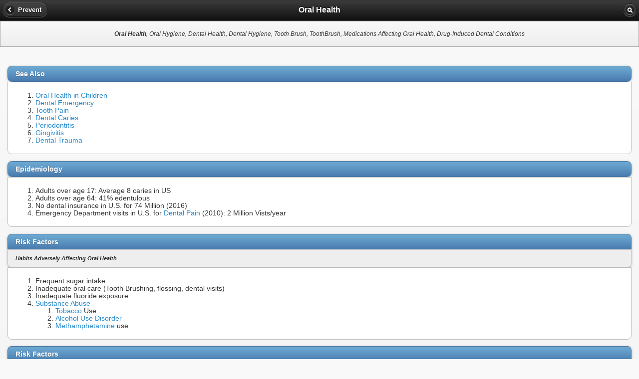

--- FILE ---
content_type: text/html
request_url: https://mobile.fpnotebook.com/Dental/Prevent/OrlHlth.htm
body_size: 3961
content:
<!DOCTYPE html >
<html>
  <head>
    <meta name="viewport" content="width=device-width, minimum-scale=1, maximum-scale=1" />
    <link rel="stylesheet" href="/_assets/jquery.mobile-1.2.0.min.css" />
    <link rel="stylesheet" href="/_assets/fpnMobileJQ.css" />
    <script src="/_assets/jquery-1.8.2.min.js"></script>
    <script type="text/javascript" src="/_assets/jqmHeaderStart.js"></script>
    <script type="text/javascript">
  var _gaq = _gaq || [];
  _gaq.push(['_setAccount', 'UA-1946843-3']);
  _gaq.push(['_trackPageview']);
  (function() {{
	var ga = document.createElement('script'); ga.type = 'text/javascript'; ga.async = true;
	ga.src = ('https:' == document.location.protocol ? 'https://ssl' : 'http://www') + '.google-analytics.com/ga.js';
	var s = document.getElementsByTagName('script')[0]; s.parentNode.insertBefore(ga, s);
  }})();
</script>
    <script src="/_assets/jquery.mobile-1.2.0.min.js"></script>
    <title>Oral Health</title>
    <meta content="oral, health, hygiene, dental, tooth, brush, toothbrush, medications, affecting, drug-induced, conditions" name="keywords" />
    <meta content="This page includes the following topics and synonyms: Oral Health, Oral Hygiene, Dental Health, Dental Hygiene, Tooth Brush, ToothBrush, Medications Affecting Oral Health, Drug-Induced Dental Conditions." name="description" />
    <meta content="ZwibMEISKMvy1SYKN31YpJBAudfigDb/t2VglKo0Uvg=" name="verify-v1" />
  </head>
  <body>
    <div data-role="page" data-theme="c">
      <div data-role="header" data-position="inline" data-theme="a">
        <a href="index.htm" data-icon="arrow-l" data-role="button">Prevent</a>
        <h1>Oral Health</h1>
        <a href="/search.htm" data-icon="search" data-role="button" data-iconpos="notext">search</a>
      </div>
      <div class="ui-body ui-body-c">
        <div data-role="navbar" id="akaBar">
          <p>
            <b>Oral Health</b>, Oral Hygiene, Dental Health, Dental Hygiene, Tooth Brush, ToothBrush, Medications Affecting Oral Health, Drug-Induced Dental Conditions</p>
        </div>
      </div>
      <div>
        <div align="center" id="adBanner" />
      </div>
      <div data-role="content">
        <div class="pageSection">
          <ul data-role="listview" data-sublists="false" class="ui-corner-top noMargin" data-filter="false" data-inset="true" data-theme="d">
            <li data-role="list-divider">See Also</li>
          </ul>
          <div class="ui-body ui-body-d ui-corner-bottom">
            <ol>
              <li id="item1-1">
                <a href="../../Dental/Prevent/OrlHlthInChldrn.htm" class="LinkPage" data-cui="">Oral Health in Children</a>
              </li>
              <li id="item1-2">
                <a href="../../Dental/ER/DntlEmrgncy.htm" class="LinkPage" data-cui="C0841874">Dental Emergency</a>
              </li>
              <li id="item1-3">
                <a href="../../Dental/Sx/TthPn.htm" class="LinkPage" data-cui="C0040460">Tooth Pain</a>
              </li>
              <li id="item1-4">
                <a href="../../Dental/Teeth/DntlCrs.htm" class="LinkPage" data-cui="C0011334">Dental Caries</a>
              </li>
              <li id="item1-5">
                <a href="../../Dental/Gingiva/Prdnts.htm" class="LinkPage" data-cui="C0031099">Periodontitis</a>
              </li>
              <li id="item1-6">
                <a href="../../Dental/Gingiva/Gngvts.htm" class="LinkPage" data-cui="C0017574">Gingivitis</a>
              </li>
              <li id="item1-7">
                <a href="../../Dental/ER/DntlEmrgncy.htm" class="LinkPage" data-cui="C1301685">Dental Trauma</a>
              </li>
            </ol>
          </div>
        </div>
        <div class="pageSection">
          <ul data-role="listview" data-sublists="false" class="ui-corner-top noMargin" data-filter="false" data-inset="true" data-theme="d">
            <li data-role="list-divider">Epidemiology</li>
          </ul>
          <div class="ui-body ui-body-d ui-corner-bottom">
            <ol>
              <li id="item2-1">Adults over age 17: Average 8 caries in US</li>
              <li id="item2-2">Adults over age 64: 41% edentulous</li>
              <li id="item2-3">No dental insurance in U.S. for 74 Million (2016)</li>
              <li id="item2-4">Emergency Department visits in U.S. for <a href="../../Dental/Sx/TthPn.htm" class="LinkPage" data-cui="C0851955">Dental Pain</a> (2010): 2 Million Vists/year</li>
            </ol>
          </div>
        </div>
        <div class="pageSection">
          <ul data-role="listview" data-sublists="false" class="ui-corner-top noMargin" data-filter="false" data-inset="true" data-theme="d">
            <li data-role="list-divider">Risk Factors</li>
            <li data-theme="c">
              <small>
                <i> Habits Adversely Affecting Oral Health</i>
              </small>
            </li>
          </ul>
          <div class="ui-body ui-body-d ui-corner-bottom">
            <ol>
              <li id="item3-1">Frequent sugar intake</li>
              <li id="item3-2">Inadequate oral care (Tooth Brushing, flossing, dental visits)</li>
              <li id="item3-3">Inadequate fluoride exposure</li>
              <li id="item3-4">
                <a href="../../Psych/CD/ChmclDpndncy.htm" class="LinkPage" data-cui="C0740858">Substance Abuse</a>
                <ol>
                  <li>
                    <a href="../../Psych/CD/Cgrt.htm" class="LinkPage" data-cui="C0040336  ">Tobacco</a> Use</li>
                  <li>
                    <a href="../../Psych/CD/AlchlAbs.htm" class="LinkPage" data-cui="">Alcohol Use Disorder</a>
                  </li>
                  <li>
                    <a href="../../Psych/CD/Mthmphtmn.htm" class="LinkPage" data-cui="C0025611">Methamphetamine</a> use</li>
                </ol>
              </li>
            </ol>
          </div>
        </div>
        <div class="pageSection">
          <ul data-role="listview" data-sublists="false" class="ui-corner-top noMargin" data-filter="false" data-inset="true" data-theme="d">
            <li data-role="list-divider">Risk Factors</li>
            <li data-theme="c">
              <small>
                <i> Conditions Associated with Oral Disease</i>
              </small>
            </li>
          </ul>
          <div class="ui-body ui-body-d ui-corner-bottom">
            <ol>
              <li id="item4-1">Risks for oral neoplasms<ol><li><a href="../../Psych/CD/Cgrt.htm" class="LinkPage" data-cui="">Tobacco Abuse</a></li><li><a href="../../Psych/CD/AlchlAbs.htm" class="LinkPage" data-cui="C0085762">Alcohol Abuse</a></li></ol></li>
              <li id="item4-2">Poor Dental Hygiene due to Inhibited self care<ol><li>Neurologic disease</li><li>Mental illness</li><li>Physical <a href="../../Sports/Disability/Dsblty.htm" class="LinkPage" data-cui="C0231172">Handicap</a>s</li></ol></li>
              <li id="item4-3">
                <a href="../../ENT/Sx/DryMth.htm" class="LinkPage" data-cui="C0043352">Xerostomia</a> causes<ol><li>See <a href="../../ENT/Sx/DryMth.htm" class="LinkPage" data-cui="C0043352">Xerostomia</a></li><li>See <a href="../../ENT/Pharm/MdctnCsOfDryMth.htm" class="LinkPage" data-cui="C0399590">Medication Causes of Xerostomia</a></li><li><a href="../../Endo/DM/DbtsMlts.htm" class="LinkPage" data-cui="C0011849  ">Diabetes Mellitus</a></li><li><a href="../../Rheum/Diffuse/SjgrnsSyndrm.htm" class="LinkPage" data-cui="C1527336">Sjogren's Syndrome</a></li></ol></li>
              <li id="item4-4">Local dental injury<ol><li><a href="../../Psych/Eating/BlmNrvs.htm" class="LinkPage" data-cui="C0006370">Bulimia</a> or Recurrent <a href="../../GI/Sx/Vmtng.htm" class="LinkPage" data-cui="C0042963  ">Vomiting</a></li><li><a href="../../HemeOnc/Pharm/Chmthrpy.htm" class="LinkPage" data-cui="C0013216  ">Chemotherapy</a></li><li><a href="../../HemeOnc/Rad/RdtnThrpy.htm" class="LinkPage" data-cui="C1522449">Radiation Therapy</a> to head and neck</li></ol></li>
              <li id="item4-5">Other conditions affecting Oral Health<ol><li><a href="../../HIV/Exam/HmnImndfcncyVrs.htm" class="LinkPage" data-cui="C0001175">AIDS</a> or other <a href="../../ID/Immune/PrmryImndfcncy.htm" class="LinkPage" data-cui="C0021051">Immunodeficiency</a></li><li>Blood dyscrasia</li></ol></li>
            </ol>
          </div>
        </div>
        <div class="pageSection">
          <ul data-role="listview" data-sublists="false" class="ui-corner-top noMargin" data-filter="false" data-inset="true" data-theme="d">
            <li data-role="list-divider">Risk Factors</li>
            <li data-theme="c">
              <small>
                <i> Medications Affecting Oral Health</i>
              </small>
            </li>
          </ul>
          <div class="ui-body ui-body-d ui-corner-bottom">
            <ol>
              <li id="item5-1">
                <a href="../../ENT/Pharm/MdctnCsOfDryMth.htm" class="LinkPage" data-cui="C0399590">Medication Causes of Xerostomia</a> (<a href="../../ENT/Sx/DryMth.htm" class="LinkPage" data-cui="C0043352">Dry Mouth</a>)</li>
              <li id="item5-2">
                <a href="../../Dental/Gingiva/GngvlHyprpls.htm" class="LinkPage" data-cui="C0017566">Gingival Hyperplasia</a> (esp. <a href="../../CV/Pharm/ClcmChnlBlckr.htm" class="LinkPage" data-cui="C0006684">Calcium Channel Blocker</a>s and anticonvulsants)</li>
              <li id="item5-3">
                <a href="../../Derm/Pigment/OrlMcsHyprpgmntn.htm" class="LinkPage" data-cui="C0399483">Oral Mucosa Hyperpigmentation</a>
              </li>
              <li id="item5-4">Allergic Contact <a href="../../ENT/Mouth/OrlMcsts.htm" class="LinkPage" data-cui="C0038362">Stomatitis</a></li>
              <li id="item5-5">
                <a href="../../Dental/Jaw/JwOstncrs.htm" class="LinkPage" data-cui="C2711248">Jaw Osteonecrosis</a>
              </li>
              <li id="item5-6">
                <a href="../../Dental/Teeth/TthDsclrtn.htm" class="LinkPage" data-cui="">Drug-Induced Tooth Staining</a>
              </li>
              <li id="item5-7">
                <a href="../../ENT/Derm/ErythmMltfrmMjr.htm" class="LinkPage" data-cui="C0038325">Stevens Johnson Syndrome</a>
              </li>
              <li id="item5-8">Altered Host resistance<ol><li><a href="../../ID/Pharm/Antbtc.htm" class="LinkPage" data-cui="C0003232">Antibiotic</a>s</li><li><a href="../../Endo/Pharm/SystmcCrtcstrd.htm" class="LinkPage" data-cui="">Systemic Corticosteroid</a>s or <a href="../../Lung/Pharm/InhldCrtcstrd.htm" class="LinkPage" data-cui="C4020618">Inhaled Corticosteroid</a>s</li></ol></li>
            </ol>
          </div>
        </div>
        <div class="pageSection">
          <ul data-role="listview" data-sublists="false" class="ui-corner-top noMargin" data-filter="false" data-inset="true" data-theme="d">
            <li data-role="list-divider">Management</li>
            <li data-theme="c">
              <small>
                <i>
                  <a href="../../Lab/Gn/GntcSyndrm.htm" class="LinkPage" data-cui="C0017337">Gene</a>ral Recommendations</i>
              </small>
            </li>
          </ul>
          <div class="ui-body ui-body-d ui-corner-bottom">
            <ol>
              <li id="item6-1">See <a href="../../Dental/Prevent/OrlHlthInChldrn.htm" class="LinkPage" data-cui="">Oral Health in Children</a></li>
              <li id="item6-2">Floss daily</li>
              <li id="item6-3">Brush for 2 minutes at least twice daily (with fluoride toothpaste)<ol><li>Use a soft bristled ToothBrush to avoid tooth or gum damage</li><li>Replace the brush every 3-4 months</li><li>Brush up and down, not side to side</li></ol></li>
              <li id="item6-4">
                <a href="../../Dental/Anatomy/TthAntmy.htm" class="LinkPage" data-cui="C0040426">Tooth</a>paste<ol><li>Fluoride toothpaste</li><li>Sensidine toothpaste for tooth sensitivity</li></ol></li>
              <li id="item6-5">ToothBrush<ol><li>Standard ToothBrush<ol><li>Effective if used properly for 2 minutes per time</li></ol></li><li>Electric ToothBrush (Oral-B, Sonicare, Spinbrush)<ol><li>Indicated for decreased manual dexterity or poor brushing technique</li><li>May reduce <a href="../../Derm/Exam/Plq.htm" class="LinkPage" data-cui="C0011389">Plaque</a> and <a href="../../Dental/Gingiva/Gngvts.htm" class="LinkPage" data-cui="C0017574">Gingivitis</a> more than a standard brush<ol><li>But no evidence for reduced cavities or <a href="../../Dental/Gingiva/PrdntlDs.htm" class="LinkPage" data-cui="C0031090">Periodontal Disease</a></li></ol></li><li>Most electric ToothBrushes have a 2 minute timer which may promote adequate brushing times</li><li>No significant superiority of one brush over another<ol><li>Although Oral B rotary brush may have more evidence in support</li></ol></li><li><a href="http://www.ncbi.nlm.nih.gov/entrez/query.fcgi?cmd=search&amp;db=PubMed&amp;term=Deacon  [AU] AND 2010 [DP] AND  Cochrane Database Syst Rev ( [TA]" class="LinkRef PubMed">Deacon (2010) Cochrane Database Syst Rev (12):CD004971 [PubMed]</a></li><li><a href="http://www.ncbi.nlm.nih.gov/entrez/query.fcgi?cmd=search&amp;db=PubMed&amp;term=Robinson  [AU] AND 2005 [DP] AND  Cochrane Database Syst Rev ( [TA]" class="LinkRef PubMed">Robinson (2005) Cochrane Database Syst Rev (2):CD002281 [PubMed]</a></li></ol></li></ol></li>
              <li id="item6-6">Fluoride<ol><li>Consider fluoride rinse (e.g. Act)</li></ol></li>
              <li id="item6-7">Other measures<ol><li><a href="../../Psych/CD/TbcCstn.htm" class="LinkPage" data-cui="C0600549">Tobacco Cessation</a></li></ol></li>
            </ol>
          </div>
        </div>
        <div class="pageSection">
          <ul data-role="listview" data-sublists="false" class="ui-corner-top noMargin" data-filter="false" data-inset="true" data-theme="d">
            <li data-role="list-divider">Complications</li>
            <li data-theme="c">
              <small>
                <i> Poor <a href="../../Dental/Exam/Dntn.htm" class="LinkPage" data-cui="C0011443">Dentition</a></i>
              </small>
            </li>
          </ul>
          <div class="ui-body ui-body-d ui-corner-bottom">
            <ol>
              <li id="item7-1">Oral complications<ol><li><a href="../../Dental/Sx/TthPn.htm" class="LinkPage" data-cui="C0040460">Tooth Pain</a></li><li><a href="../../Dental/Gingiva/Gngvts.htm" class="LinkPage" data-cui="C0017574">Gingivitis</a></li><li><a href="../../Dental/Gingiva/Prdnts.htm" class="LinkPage" data-cui="C0031099">Periodontitis</a></li><li><a href="../../Dental/Anatomy/TthAntmy.htm" class="LinkPage" data-cui="C0040426">Tooth</a> Loss</li></ol></li>
              <li id="item7-2">Systemic complications<ol><li>Heart disease</li><li><a href="../../Endo/DM/DbtsMlts.htm" class="LinkPage" data-cui="C0011849  ">Diabetes Mellitus</a></li><li><a href="../../Rheum/Bone/Ostprs.htm" class="LinkPage" data-cui="C0029456  ">Osteoporosis</a></li></ol></li>
            </ol>
          </div>
        </div>
        <div class="pageSection">
          <ul data-role="listview" data-sublists="false" class="ui-corner-top noMargin" data-filter="false" data-inset="true" data-theme="d">
            <li data-role="list-divider">References</li>
          </ul>
          <div class="ui-body ui-body-d ui-corner-bottom">
            <ol>
              <li>
                <a href="http://www.ncbi.nlm.nih.gov/entrez/query.fcgi?cmd=search&amp;db=PubMed&amp;term=Stephens  [AU] AND 2018 [DP] AND  Am Fam Physician  [TA]" class="LinkRef PubMed">Stephens (2018) Am Fam Physician 98(11): 654-60 [PubMed]</a>
              </li>
            </ol>
          </div>
        </div>
      </div>
      <div class="ui-body-c ui-body searchBar">
        <div data-role="navbar">
          <form action="/search.htm" method="get">
            <div data-role="fieldcontain">
              <label for="search" class="ui-hidden-accessible">Type your search phrase here</label>
              <input type="search" name="qu" id="search" value="" data-theme="d" />
              <input id="submit" type="hidden" />
            </div>
          </form>
        </div>
      </div>
      <div data-role="footer" id="footer" data-theme="c">
        <div data-role="controlgroup" data-type="horizontal">
          <a href="/index.htm" data-icon="home" data-role="button">top</a>
          <a href="../index.htm" data-icon="arrow-l" data-role="button">Dental</a>
          <a href="index.htm" data-icon="arrow-l" data-role="button">Prevent</a>
        </div>
        <div>
          <import-content path="/_footer.htm" loading="eager" subinner="[{&quot;selector&quot;:&quot;#revisedDate&quot;, &quot;value&quot;:&quot;3/25/2024&quot;}]"></import-content>
          <script language="JavaScript" src="https://cdnjs.cloudflare.com/ajax/libs/webcomponentsjs/2.6.0/webcomponents-loader.min.js"></script>
          <script language="JavaScript" src="/_assets/import-content.js" type="module"></script>
        </div>
      </div>
    </div>
  </body>
</html>